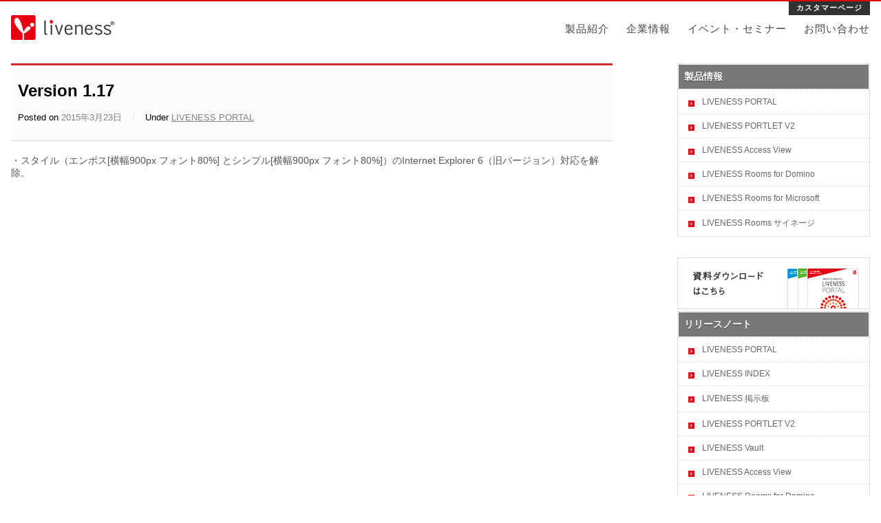

--- FILE ---
content_type: text/html; charset=UTF-8
request_url: https://www.liveness.co.jp/release-notes/release-portal/301.html
body_size: 9868
content:
<!DOCTYPE html>
<html lang="ja">

<head>
	<meta charset="UTF-8">
	<meta name="viewport" content="width=device-width">
	<title>Version 1.17 | 株式会社ライブネス</title>
	<link rel="pingback" href="https://www.liveness.co.jp/wp/xmlrpc.php">
	<link rel="icon" href="https://www.liveness.co.jp/wp/wp-content/themes/wpex-bizz-mv/images/favicon.ico">
	<link href="https://fonts.googleapis.com/css?family=Cinzel:400,700" rel="stylesheet" type="text/css">
	
	
	<link rel="stylesheet" href="https://www.liveness.co.jp/wp/wp-content/themes/wpex-bizz-mv/slick/slick.css">
	<link rel="stylesheet" href="https://www.liveness.co.jp/wp/wp-content/themes/wpex-bizz-mv/slick/slick-theme.css">

		<!--[if lt IE 9]>
		<script src="https://www.liveness.co.jp/wp/wp-content/themes/wpex-bizz-mv/js/html5.js"></script>
	<![endif]-->
	
	<meta name='robots' content='max-image-preview:large' />
<link rel="alternate" type="application/rss+xml" title="株式会社ライブネス &raquo; フィード" href="https://www.liveness.co.jp/feed" />
<link rel="alternate" title="oEmbed (JSON)" type="application/json+oembed" href="https://www.liveness.co.jp/wp-json/oembed/1.0/embed?url=https%3A%2F%2Fwww.liveness.co.jp%2Frelease-notes%2Frelease-portal%2F301.html" />
<link rel="alternate" title="oEmbed (XML)" type="text/xml+oembed" href="https://www.liveness.co.jp/wp-json/oembed/1.0/embed?url=https%3A%2F%2Fwww.liveness.co.jp%2Frelease-notes%2Frelease-portal%2F301.html&#038;format=xml" />
<style id='wp-img-auto-sizes-contain-inline-css' type='text/css'>
img:is([sizes=auto i],[sizes^="auto," i]){contain-intrinsic-size:3000px 1500px}
/*# sourceURL=wp-img-auto-sizes-contain-inline-css */
</style>
<style id='wp-emoji-styles-inline-css' type='text/css'>

	img.wp-smiley, img.emoji {
		display: inline !important;
		border: none !important;
		box-shadow: none !important;
		height: 1em !important;
		width: 1em !important;
		margin: 0 0.07em !important;
		vertical-align: -0.1em !important;
		background: none !important;
		padding: 0 !important;
	}
/*# sourceURL=wp-emoji-styles-inline-css */
</style>
<style id='wp-block-library-inline-css' type='text/css'>
:root{--wp-block-synced-color:#7a00df;--wp-block-synced-color--rgb:122,0,223;--wp-bound-block-color:var(--wp-block-synced-color);--wp-editor-canvas-background:#ddd;--wp-admin-theme-color:#007cba;--wp-admin-theme-color--rgb:0,124,186;--wp-admin-theme-color-darker-10:#006ba1;--wp-admin-theme-color-darker-10--rgb:0,107,160.5;--wp-admin-theme-color-darker-20:#005a87;--wp-admin-theme-color-darker-20--rgb:0,90,135;--wp-admin-border-width-focus:2px}@media (min-resolution:192dpi){:root{--wp-admin-border-width-focus:1.5px}}.wp-element-button{cursor:pointer}:root .has-very-light-gray-background-color{background-color:#eee}:root .has-very-dark-gray-background-color{background-color:#313131}:root .has-very-light-gray-color{color:#eee}:root .has-very-dark-gray-color{color:#313131}:root .has-vivid-green-cyan-to-vivid-cyan-blue-gradient-background{background:linear-gradient(135deg,#00d084,#0693e3)}:root .has-purple-crush-gradient-background{background:linear-gradient(135deg,#34e2e4,#4721fb 50%,#ab1dfe)}:root .has-hazy-dawn-gradient-background{background:linear-gradient(135deg,#faaca8,#dad0ec)}:root .has-subdued-olive-gradient-background{background:linear-gradient(135deg,#fafae1,#67a671)}:root .has-atomic-cream-gradient-background{background:linear-gradient(135deg,#fdd79a,#004a59)}:root .has-nightshade-gradient-background{background:linear-gradient(135deg,#330968,#31cdcf)}:root .has-midnight-gradient-background{background:linear-gradient(135deg,#020381,#2874fc)}:root{--wp--preset--font-size--normal:16px;--wp--preset--font-size--huge:42px}.has-regular-font-size{font-size:1em}.has-larger-font-size{font-size:2.625em}.has-normal-font-size{font-size:var(--wp--preset--font-size--normal)}.has-huge-font-size{font-size:var(--wp--preset--font-size--huge)}.has-text-align-center{text-align:center}.has-text-align-left{text-align:left}.has-text-align-right{text-align:right}.has-fit-text{white-space:nowrap!important}#end-resizable-editor-section{display:none}.aligncenter{clear:both}.items-justified-left{justify-content:flex-start}.items-justified-center{justify-content:center}.items-justified-right{justify-content:flex-end}.items-justified-space-between{justify-content:space-between}.screen-reader-text{border:0;clip-path:inset(50%);height:1px;margin:-1px;overflow:hidden;padding:0;position:absolute;width:1px;word-wrap:normal!important}.screen-reader-text:focus{background-color:#ddd;clip-path:none;color:#444;display:block;font-size:1em;height:auto;left:5px;line-height:normal;padding:15px 23px 14px;text-decoration:none;top:5px;width:auto;z-index:100000}html :where(.has-border-color){border-style:solid}html :where([style*=border-top-color]){border-top-style:solid}html :where([style*=border-right-color]){border-right-style:solid}html :where([style*=border-bottom-color]){border-bottom-style:solid}html :where([style*=border-left-color]){border-left-style:solid}html :where([style*=border-width]){border-style:solid}html :where([style*=border-top-width]){border-top-style:solid}html :where([style*=border-right-width]){border-right-style:solid}html :where([style*=border-bottom-width]){border-bottom-style:solid}html :where([style*=border-left-width]){border-left-style:solid}html :where(img[class*=wp-image-]){height:auto;max-width:100%}:where(figure){margin:0 0 1em}html :where(.is-position-sticky){--wp-admin--admin-bar--position-offset:var(--wp-admin--admin-bar--height,0px)}@media screen and (max-width:600px){html :where(.is-position-sticky){--wp-admin--admin-bar--position-offset:0px}}

/*# sourceURL=wp-block-library-inline-css */
</style><style id='global-styles-inline-css' type='text/css'>
:root{--wp--preset--aspect-ratio--square: 1;--wp--preset--aspect-ratio--4-3: 4/3;--wp--preset--aspect-ratio--3-4: 3/4;--wp--preset--aspect-ratio--3-2: 3/2;--wp--preset--aspect-ratio--2-3: 2/3;--wp--preset--aspect-ratio--16-9: 16/9;--wp--preset--aspect-ratio--9-16: 9/16;--wp--preset--color--black: #000000;--wp--preset--color--cyan-bluish-gray: #abb8c3;--wp--preset--color--white: #ffffff;--wp--preset--color--pale-pink: #f78da7;--wp--preset--color--vivid-red: #cf2e2e;--wp--preset--color--luminous-vivid-orange: #ff6900;--wp--preset--color--luminous-vivid-amber: #fcb900;--wp--preset--color--light-green-cyan: #7bdcb5;--wp--preset--color--vivid-green-cyan: #00d084;--wp--preset--color--pale-cyan-blue: #8ed1fc;--wp--preset--color--vivid-cyan-blue: #0693e3;--wp--preset--color--vivid-purple: #9b51e0;--wp--preset--gradient--vivid-cyan-blue-to-vivid-purple: linear-gradient(135deg,rgb(6,147,227) 0%,rgb(155,81,224) 100%);--wp--preset--gradient--light-green-cyan-to-vivid-green-cyan: linear-gradient(135deg,rgb(122,220,180) 0%,rgb(0,208,130) 100%);--wp--preset--gradient--luminous-vivid-amber-to-luminous-vivid-orange: linear-gradient(135deg,rgb(252,185,0) 0%,rgb(255,105,0) 100%);--wp--preset--gradient--luminous-vivid-orange-to-vivid-red: linear-gradient(135deg,rgb(255,105,0) 0%,rgb(207,46,46) 100%);--wp--preset--gradient--very-light-gray-to-cyan-bluish-gray: linear-gradient(135deg,rgb(238,238,238) 0%,rgb(169,184,195) 100%);--wp--preset--gradient--cool-to-warm-spectrum: linear-gradient(135deg,rgb(74,234,220) 0%,rgb(151,120,209) 20%,rgb(207,42,186) 40%,rgb(238,44,130) 60%,rgb(251,105,98) 80%,rgb(254,248,76) 100%);--wp--preset--gradient--blush-light-purple: linear-gradient(135deg,rgb(255,206,236) 0%,rgb(152,150,240) 100%);--wp--preset--gradient--blush-bordeaux: linear-gradient(135deg,rgb(254,205,165) 0%,rgb(254,45,45) 50%,rgb(107,0,62) 100%);--wp--preset--gradient--luminous-dusk: linear-gradient(135deg,rgb(255,203,112) 0%,rgb(199,81,192) 50%,rgb(65,88,208) 100%);--wp--preset--gradient--pale-ocean: linear-gradient(135deg,rgb(255,245,203) 0%,rgb(182,227,212) 50%,rgb(51,167,181) 100%);--wp--preset--gradient--electric-grass: linear-gradient(135deg,rgb(202,248,128) 0%,rgb(113,206,126) 100%);--wp--preset--gradient--midnight: linear-gradient(135deg,rgb(2,3,129) 0%,rgb(40,116,252) 100%);--wp--preset--font-size--small: 13px;--wp--preset--font-size--medium: 20px;--wp--preset--font-size--large: 36px;--wp--preset--font-size--x-large: 42px;--wp--preset--spacing--20: 0.44rem;--wp--preset--spacing--30: 0.67rem;--wp--preset--spacing--40: 1rem;--wp--preset--spacing--50: 1.5rem;--wp--preset--spacing--60: 2.25rem;--wp--preset--spacing--70: 3.38rem;--wp--preset--spacing--80: 5.06rem;--wp--preset--shadow--natural: 6px 6px 9px rgba(0, 0, 0, 0.2);--wp--preset--shadow--deep: 12px 12px 50px rgba(0, 0, 0, 0.4);--wp--preset--shadow--sharp: 6px 6px 0px rgba(0, 0, 0, 0.2);--wp--preset--shadow--outlined: 6px 6px 0px -3px rgb(255, 255, 255), 6px 6px rgb(0, 0, 0);--wp--preset--shadow--crisp: 6px 6px 0px rgb(0, 0, 0);}:where(.is-layout-flex){gap: 0.5em;}:where(.is-layout-grid){gap: 0.5em;}body .is-layout-flex{display: flex;}.is-layout-flex{flex-wrap: wrap;align-items: center;}.is-layout-flex > :is(*, div){margin: 0;}body .is-layout-grid{display: grid;}.is-layout-grid > :is(*, div){margin: 0;}:where(.wp-block-columns.is-layout-flex){gap: 2em;}:where(.wp-block-columns.is-layout-grid){gap: 2em;}:where(.wp-block-post-template.is-layout-flex){gap: 1.25em;}:where(.wp-block-post-template.is-layout-grid){gap: 1.25em;}.has-black-color{color: var(--wp--preset--color--black) !important;}.has-cyan-bluish-gray-color{color: var(--wp--preset--color--cyan-bluish-gray) !important;}.has-white-color{color: var(--wp--preset--color--white) !important;}.has-pale-pink-color{color: var(--wp--preset--color--pale-pink) !important;}.has-vivid-red-color{color: var(--wp--preset--color--vivid-red) !important;}.has-luminous-vivid-orange-color{color: var(--wp--preset--color--luminous-vivid-orange) !important;}.has-luminous-vivid-amber-color{color: var(--wp--preset--color--luminous-vivid-amber) !important;}.has-light-green-cyan-color{color: var(--wp--preset--color--light-green-cyan) !important;}.has-vivid-green-cyan-color{color: var(--wp--preset--color--vivid-green-cyan) !important;}.has-pale-cyan-blue-color{color: var(--wp--preset--color--pale-cyan-blue) !important;}.has-vivid-cyan-blue-color{color: var(--wp--preset--color--vivid-cyan-blue) !important;}.has-vivid-purple-color{color: var(--wp--preset--color--vivid-purple) !important;}.has-black-background-color{background-color: var(--wp--preset--color--black) !important;}.has-cyan-bluish-gray-background-color{background-color: var(--wp--preset--color--cyan-bluish-gray) !important;}.has-white-background-color{background-color: var(--wp--preset--color--white) !important;}.has-pale-pink-background-color{background-color: var(--wp--preset--color--pale-pink) !important;}.has-vivid-red-background-color{background-color: var(--wp--preset--color--vivid-red) !important;}.has-luminous-vivid-orange-background-color{background-color: var(--wp--preset--color--luminous-vivid-orange) !important;}.has-luminous-vivid-amber-background-color{background-color: var(--wp--preset--color--luminous-vivid-amber) !important;}.has-light-green-cyan-background-color{background-color: var(--wp--preset--color--light-green-cyan) !important;}.has-vivid-green-cyan-background-color{background-color: var(--wp--preset--color--vivid-green-cyan) !important;}.has-pale-cyan-blue-background-color{background-color: var(--wp--preset--color--pale-cyan-blue) !important;}.has-vivid-cyan-blue-background-color{background-color: var(--wp--preset--color--vivid-cyan-blue) !important;}.has-vivid-purple-background-color{background-color: var(--wp--preset--color--vivid-purple) !important;}.has-black-border-color{border-color: var(--wp--preset--color--black) !important;}.has-cyan-bluish-gray-border-color{border-color: var(--wp--preset--color--cyan-bluish-gray) !important;}.has-white-border-color{border-color: var(--wp--preset--color--white) !important;}.has-pale-pink-border-color{border-color: var(--wp--preset--color--pale-pink) !important;}.has-vivid-red-border-color{border-color: var(--wp--preset--color--vivid-red) !important;}.has-luminous-vivid-orange-border-color{border-color: var(--wp--preset--color--luminous-vivid-orange) !important;}.has-luminous-vivid-amber-border-color{border-color: var(--wp--preset--color--luminous-vivid-amber) !important;}.has-light-green-cyan-border-color{border-color: var(--wp--preset--color--light-green-cyan) !important;}.has-vivid-green-cyan-border-color{border-color: var(--wp--preset--color--vivid-green-cyan) !important;}.has-pale-cyan-blue-border-color{border-color: var(--wp--preset--color--pale-cyan-blue) !important;}.has-vivid-cyan-blue-border-color{border-color: var(--wp--preset--color--vivid-cyan-blue) !important;}.has-vivid-purple-border-color{border-color: var(--wp--preset--color--vivid-purple) !important;}.has-vivid-cyan-blue-to-vivid-purple-gradient-background{background: var(--wp--preset--gradient--vivid-cyan-blue-to-vivid-purple) !important;}.has-light-green-cyan-to-vivid-green-cyan-gradient-background{background: var(--wp--preset--gradient--light-green-cyan-to-vivid-green-cyan) !important;}.has-luminous-vivid-amber-to-luminous-vivid-orange-gradient-background{background: var(--wp--preset--gradient--luminous-vivid-amber-to-luminous-vivid-orange) !important;}.has-luminous-vivid-orange-to-vivid-red-gradient-background{background: var(--wp--preset--gradient--luminous-vivid-orange-to-vivid-red) !important;}.has-very-light-gray-to-cyan-bluish-gray-gradient-background{background: var(--wp--preset--gradient--very-light-gray-to-cyan-bluish-gray) !important;}.has-cool-to-warm-spectrum-gradient-background{background: var(--wp--preset--gradient--cool-to-warm-spectrum) !important;}.has-blush-light-purple-gradient-background{background: var(--wp--preset--gradient--blush-light-purple) !important;}.has-blush-bordeaux-gradient-background{background: var(--wp--preset--gradient--blush-bordeaux) !important;}.has-luminous-dusk-gradient-background{background: var(--wp--preset--gradient--luminous-dusk) !important;}.has-pale-ocean-gradient-background{background: var(--wp--preset--gradient--pale-ocean) !important;}.has-electric-grass-gradient-background{background: var(--wp--preset--gradient--electric-grass) !important;}.has-midnight-gradient-background{background: var(--wp--preset--gradient--midnight) !important;}.has-small-font-size{font-size: var(--wp--preset--font-size--small) !important;}.has-medium-font-size{font-size: var(--wp--preset--font-size--medium) !important;}.has-large-font-size{font-size: var(--wp--preset--font-size--large) !important;}.has-x-large-font-size{font-size: var(--wp--preset--font-size--x-large) !important;}
/*# sourceURL=global-styles-inline-css */
</style>

<style id='classic-theme-styles-inline-css' type='text/css'>
/*! This file is auto-generated */
.wp-block-button__link{color:#fff;background-color:#32373c;border-radius:9999px;box-shadow:none;text-decoration:none;padding:calc(.667em + 2px) calc(1.333em + 2px);font-size:1.125em}.wp-block-file__button{background:#32373c;color:#fff;text-decoration:none}
/*# sourceURL=/wp-includes/css/classic-themes.min.css */
</style>
<link rel='stylesheet' id='style-css' href='https://www.liveness.co.jp/wp/wp-content/themes/wpex-bizz-mv/style.css?ver=6.9' type='text/css' media='all' />
<link rel='stylesheet' id='wpex-responsive-css' href='https://www.liveness.co.jp/wp/wp-content/themes/wpex-bizz-mv/responsive.css?ver=6.9' type='text/css' media='all' />
<link rel='stylesheet' id='wp-members-css' href='https://www.liveness.co.jp/wp/wp-content/plugins/wp-members/assets/css/forms/generic-no-float.min.css?ver=3.5.4.3' type='text/css' media='all' />
<script type="text/javascript" src="https://www.liveness.co.jp/wp/wp-includes/js/jquery/jquery.min.js?ver=3.7.1" id="jquery-core-js"></script>
<script type="text/javascript" src="https://www.liveness.co.jp/wp/wp-includes/js/jquery/jquery-migrate.min.js?ver=3.4.1" id="jquery-migrate-js"></script>
<link rel="https://api.w.org/" href="https://www.liveness.co.jp/wp-json/" /><link rel="alternate" title="JSON" type="application/json" href="https://www.liveness.co.jp/wp-json/wp/v2/posts/301" /><link rel="canonical" href="https://www.liveness.co.jp/release-notes/release-portal/301.html" />
<link rel="icon" href="https://www.liveness.co.jp/wp/wp-content/uploads/2014/09/cropped-liveness-02-32x32.png" sizes="32x32" />
<link rel="icon" href="https://www.liveness.co.jp/wp/wp-content/uploads/2014/09/cropped-liveness-02-192x192.png" sizes="192x192" />
<link rel="apple-touch-icon" href="https://www.liveness.co.jp/wp/wp-content/uploads/2014/09/cropped-liveness-02-180x180.png" />
<meta name="msapplication-TileImage" content="https://www.liveness.co.jp/wp/wp-content/uploads/2014/09/cropped-liveness-02-270x270.png" />


<script>
	jQuery(function() {
		var nav = jQuery('#header-wrap');　//固定したいDivのIDを入力
		var topArrow = jQuery('#top-arrow');　//固定したいDivのIDを入力
		// メニューのtop座標を取得する
		var offsetTop = 20;
		var floatMenu = function() {
			// スクロール位置がメニューのtop座標を超えたら固定にする
			if (jQuery(window).scrollTop() > offsetTop) {
				nav.addClass('fixed');
				topArrow.addClass('fixed');
			} else {
				nav.removeClass('fixed');
				topArrow.removeClass('fixed');
			}
		}
		jQuery(window).scroll(floatMenu);
		jQuery('body').bind('touchmove', floatMenu);

		var countflg = false;
		// fade-in
		jQuery(window).scroll(function (){
			jQuery('.fade-in').each(function(){
				var position = jQuery(this).offset().top;
				var scroll = jQuery(window).scrollTop();
				var windowHeight = jQuery(window).height();
				if (scroll > position - windowHeight + windowHeight/10){
					jQuery(this).css('opacity', '1');
					jQuery(this).css('transform', 'translateY(0)');
				} else {
					jQuery(this).css('opacity', '0');
					jQuery(this).css('transform', 'translateY(20px)');
				}
			});
		});

		var isScroll = false;
		var countCompany = jQuery('.js-count-company');
		countCompany.html(0);
		var obj = Array(countCompany.length);
		
		if(countCompany.length) {
			for(var i = 0; i < obj.length; i++) {
				obj[i] = 0;
			}
			jQuery(window).on("scroll", function () {
				var scrollTop = countCompany.offset().top;
				var scroll = jQuery(window).scrollTop();
				var windowHeight = jQuery(window).height();
				if (scroll > scrollTop - windowHeight + windowHeight / 10) {
					var tgt = countCompany;
					var speed = 10;
					countup(obj, tgt);
					if (!isScroll) {
						setInterval(function(){countup(obj, tgt)}, speed);
						isScroll = true;
					}
				}

				function countup(obj, target) {
					for(var i = 0; i < target.length; i++) {
						if (obj[i] <= target.eq(i).data('target')) {
							countNum = target.eq(i).data('target') / 50;
							obj[i] += countNum;
							countCompany.eq(i).html(Math.floor(obj[i]));
						} else {
							countCompany.eq(i).html(target.eq(i).data('target'));
						}
					}
				}
			});
		}
	});

</script>
<script>
	//スムーズスクロール
	jQuery(function(){
		// #で始まるアンカーをクリックした場合に処理
		jQuery('a[href^=#]').click(function() {
			// スクロールの速度
			var speed = 400; // ミリ秒
			// アンカーの値取得
			var href= jQuery(this).attr("href");
			// 移動先を取得
			var target = jQuery(href == "#" || href == "" ? 'html' : href);
			// 移動先を数値で取得
			var position = target.offset().top;
			// スムーススクロール
			jQuery('body,html').animate({scrollTop:position}, speed, 'swing');
			return false;
		});
 
		if(jQuery(".hero-carousel").length){
			jQuery(".hero-carousel").slick({
				autoplay: true,
				autoplaySpeed: 3000
			});
		}
	});
</script>
	
<script>
	(function(i,s,o,g,r,a,m){i['GoogleAnalyticsObject']=r;i[r]=i[r]||function(){
	(i[r].q=i[r].q||[]).push(arguments)},i[r].l=1*new Date();a=s.createElement(o),
	m=s.getElementsByTagName(o)[0];a.async=1;a.src=g;m.parentNode.insertBefore(a,m)
	})(window,document,'script','//www.google-analytics.com/analytics.js','ga');

	ga('create', 'UA-41054395-3', 'auto');
	ga('send', 'pageview');

</script>



<style media="screen">


</style>
<link href="https://fonts.googleapis.com/css?family=Josefin+Sans" rel="stylesheet">
</head>

<body class="wp-singular post-template-default single single-post postid-301 single-format-standard wp-theme-wpex-bizz-mv">
<div id="fb-root"></div>

<script>(function(d, s, id) {
	var js, fjs = d.getElementsByTagName(s)[0];
	if (d.getElementById(id)) return;
	js = d.createElement(s); js.id = id;
	js.src = "//connect.facebook.net/en_US/sdk.js#xfbml=1&version=v2.4&appId=373612116347";
	fjs.parentNode.insertBefore(js, fjs);
}(document, 'script', 'facebook-jssdk'));</script>


	<div id="wrap" class="clr">
		
		<div id="header-wrap" class="clr">
						<header id="header" class="site-header clr container" role="banner" style="position:relative; padding-top: 20px;">
				<div id="logo" class="clr">
					<a href="https://www.liveness.co.jp" title="株式会社ライブネス" rel="home">
						<img src="https://www.liveness.co.jp/wp/wp-content/themes/wpex-bizz-mv/images/common/liveness-logo-r.png" alt="" />
					</a>
				</div><!-- #logo -->
				<div id="sidr-close"><a href="#sidr-close" class="toggle-sidr-close"></a></div>
				<div id="site-navigation-wrap">
					<a href="#sidr-main" id="navigation-toggle"><span class="fa fa-bars"></span>Menu</a>
					<nav id="site-navigation" class="navigation main-navigation clr" role="navigation">
						<div class="menu-%e3%82%b0%e3%83%ad%e3%83%bc%e3%83%90%e3%83%ab%e3%83%8a%e3%83%93-container"><ul id="menu-%e3%82%b0%e3%83%ad%e3%83%bc%e3%83%90%e3%83%ab%e3%83%8a%e3%83%93" class="dropdown-menu sf-menu"><li id="menu-item-365" class="menu-item menu-item-type-post_type menu-item-object-page menu-item-365"><a href="https://www.liveness.co.jp/products">製品紹介</a></li>
<li id="menu-item-364" class="menu-item menu-item-type-post_type menu-item-object-page menu-item-364"><a href="https://www.liveness.co.jp/company">企業情報</a></li>
<li id="menu-item-366" class="menu-item menu-item-type-taxonomy menu-item-object-category menu-item-366"><a href="https://www.liveness.co.jp/category/event">イベント・セミナー</a></li>
<li id="menu-item-2099" class="menu-item menu-item-type-post_type menu-item-object-page menu-item-2099"><a href="https://www.liveness.co.jp/contact">お問い合わせ</a></li>
</ul></div>					</nav><!-- #site-navigation -->
				</div><!-- #site-navigation-wrap -->
				<ul class="customer-language">
					<li class="nav-langage" style="display:none">
											</li>
					<li class="nav-customer">
						<a href="https://www.liveness.co.jp/customer">カスタマーページ</a>
					</li>
				</ul>
			</header>
								</div><!-- #header-wrap -->


				<div class="breadcrumbs container clr">
			<ul></ul>
		</div>
		
		
		<div id="main" class="site-main clr">

	<div id="primary" class="content-area clr container">
		<div id="content" class="site-content left-content clr" role="main">
			<article>
				
	
				<header class="page-header clr">
					<h1 class="page-header-title">Version 1.17</h1>
							
		<ul class="post-meta clr">
			<li class="meta-date">
				Posted on				<span class="meta-date-text">2015年3月23日</span>
			</li>
							<li class="meta-category">
					<span class="meta-seperator">/</span>Under					<a href="https://www.liveness.co.jp/category/release-notes/release-portal" title="LIVENESS PORTAL">LIVENESS PORTAL</a>
				</li>
								</ul><!-- .post-meta -->
		
						</header><!-- .page-header -->
				<div class="entry clr">
					<p>・スタイル（エンボス[横幅900px フォント80%] とシンプル[横幅900px フォント80%]）のInternet Explorer 6（旧バージョン）対応を解除。</p>
				</div><!-- .entry -->
				<footer class="entry-footer">
									</footer><!-- .entry-footer -->
			</article>
											</div><!-- #content -->
			<aside id="secondary" class="sidebar-container" role="complementary">
		<div class="sidebar-inner">
			<div class="widget-area">
				<div class="sidebar-widget widget_nav_menu clr"><h5 class="widget-title"><span>製品情報<span></h5><div class="menu-%e8%a3%bd%e5%93%81%e7%b4%b9%e4%bb%8b%e3%83%a1%e3%83%8b%e3%83%a5%e3%83%bc-container"><ul id="menu-%e8%a3%bd%e5%93%81%e7%b4%b9%e4%bb%8b%e3%83%a1%e3%83%8b%e3%83%a5%e3%83%bc" class="menu"><li id="menu-item-53" class="menu-item menu-item-type-post_type menu-item-object-page menu-item-53"><a href="https://www.liveness.co.jp/products/portal">LIVENESS PORTAL</a></li>
<li id="menu-item-52" class="menu-item menu-item-type-post_type menu-item-object-page menu-item-52"><a href="https://www.liveness.co.jp/products/portlet-v2">LIVENESS PORTLET V2</a></li>
<li id="menu-item-1085" class="menu-item menu-item-type-post_type menu-item-object-page menu-item-1085"><a href="https://www.liveness.co.jp/products/accessview">LIVENESS Access View</a></li>
<li id="menu-item-563" class="menu-item menu-item-type-post_type menu-item-object-page menu-item-563"><a href="https://www.liveness.co.jp/products/rooms">LIVENESS Rooms for Domino</a></li>
<li id="menu-item-1260" class="menu-item menu-item-type-post_type menu-item-object-page menu-item-1260"><a href="https://www.liveness.co.jp/products/rooms-ms">LIVENESS Rooms for Microsoft</a></li>
<li id="menu-item-1433" class="menu-item menu-item-type-post_type menu-item-object-page menu-item-1433"><a href="https://www.liveness.co.jp/products/rooms-signage">LIVENESS Rooms サイネージ</a></li>
</ul></div></div><div class="sidebar-widget widget_text clr">			<div class="textwidget"><a class="alpha" href="/catalog"><img src="https://www.liveness.co.jp/wp/wp-content/themes/wpex-bizz-mv/images/side/side_siryou.gif" /></a>
</div>
		</div><div class="sidebar-widget widget_nav_menu clr"><h5 class="widget-title"><span>リリースノート<span></h5><div class="menu-%e3%83%aa%e3%83%aa%e3%83%bc%e3%82%b9%e3%83%8e%e3%83%bc%e3%83%88-container"><ul id="menu-%e3%83%aa%e3%83%aa%e3%83%bc%e3%82%b9%e3%83%8e%e3%83%bc%e3%83%88" class="menu"><li id="menu-item-782" class="menu-item menu-item-type-taxonomy menu-item-object-category current-post-ancestor current-menu-parent current-post-parent menu-item-782"><a href="https://www.liveness.co.jp/category/release-notes/release-portal">LIVENESS PORTAL</a></li>
<li id="menu-item-2049" class="menu-item menu-item-type-taxonomy menu-item-object-category menu-item-2049"><a href="https://www.liveness.co.jp/category/release-notes/release-index">LIVENESS INDEX</a></li>
<li id="menu-item-783" class="menu-item menu-item-type-taxonomy menu-item-object-category menu-item-783"><a href="https://www.liveness.co.jp/category/release-notes/release-bbs">LIVENESS 掲示板</a></li>
<li id="menu-item-785" class="menu-item menu-item-type-taxonomy menu-item-object-category menu-item-785"><a href="https://www.liveness.co.jp/category/release-notes/release-portletv2">LIVENESS PORTLET V2</a></li>
<li id="menu-item-787" class="menu-item menu-item-type-taxonomy menu-item-object-category menu-item-787"><a href="https://www.liveness.co.jp/category/release-notes/release-vault">LIVENESS Vault</a></li>
<li id="menu-item-1086" class="menu-item menu-item-type-taxonomy menu-item-object-category menu-item-1086"><a href="https://www.liveness.co.jp/category/release-notes/release-accessview">LIVENESS Access View</a></li>
<li id="menu-item-784" class="menu-item menu-item-type-taxonomy menu-item-object-category menu-item-784"><a href="https://www.liveness.co.jp/category/release-notes/release-rooms">LIVENESS Rooms for Domino</a></li>
<li id="menu-item-1268" class="menu-item menu-item-type-taxonomy menu-item-object-category menu-item-1268"><a href="https://www.liveness.co.jp/category/release-notes/release-rooms-ms">LIVENESS Rooms for Microsoft</a></li>
<li id="menu-item-1434" class="menu-item menu-item-type-taxonomy menu-item-object-category menu-item-1434"><a href="https://www.liveness.co.jp/category/release-notes/release-rooms-signage">LIVENESS Rooms サイネージ</a></li>
</ul></div></div><div class="widget_text sidebar-widget widget_custom_html clr"><div class="textwidget custom-html-widget"><div class="fb-page" style="margin-top: 35px;" data-href="https://www.facebook.com/liveness.inc" data-small-header="false" data-adapt-container-width="true" data-hide-cover="false" data-show-facepile="true" data-show-posts="true">
<div class="fb-xfbml-parse-ignore">
<blockquote cite="https://www.facebook.com/liveness.inc"><a href="https://www.facebook.com/liveness.inc">liveness.inc</a></blockquote>
</div>
</div></div></div>			</div>
		</div>
	</aside><!-- #secondary -->
	</div><!-- #primary -->

	<div id="footer-wrap" class="site-footer" style=" background-color: #f0f0f0;">
		<div id="footer" class="container" style="display: table; width: auto;">
			<p>製品、会社に関すること、その他なんでもお気軽にご相談ください。<br>
				TEL：03-6821-5650（平日：9:00〜17:30）</p>
			<p style=" text-align: center;"><a href="https://www.liveness.co.jp/contact" class="flow-button">お問い合わせ</a></p>
		</div>
	</div><!-- #footer-wrap -->
</div><!-- #main-content -->

	<div style="position: relative;">
		<footer id="copyright-wrap" class="clear">
		
			<div id="footer-menu">

	            <div class="menu-footer_menu-container"><ul id="menu-footer_menu" class="menu"><li id="menu-item-372" class="menu-item menu-item-type-post_type menu-item-object-page menu-item-372"><a href="https://www.liveness.co.jp/catalog">資料ダウンロード</a></li>
<li id="menu-item-373" class="menu-item menu-item-type-post_type menu-item-object-page menu-item-373"><a href="https://www.liveness.co.jp/sitemap">サイトマップ</a></li>
<li id="menu-item-374" class="menu-item menu-item-type-post_type menu-item-object-page menu-item-374"><a href="https://www.liveness.co.jp/privacy">個人情報保護方針</a></li>
<li id="menu-item-993" class="menu-item menu-item-type-custom menu-item-object-custom menu-item-993"><a href="https://www.facebook.com/liveness.inc/">Facebook</a></li>
</ul></div>	        </div><!-- /footer-menu -->
		
			<div id="copyright" role="contentinfo" class="clr">
								 
				Copyright &copy; 2026 liveness,Inc. All Rights Reserved.
			</div><!-- #copyright -->
		</footer><!-- #footer-wrap -->
	</div>
</div><!-- #wrap -->

<div id="top-arrow"><a href="#"><img src="https://www.liveness.co.jp/wp/wp-content/themes/wpex-bizz-mv/images/common/top-arrow.png"></a></div>


<script type="speculationrules">
{"prefetch":[{"source":"document","where":{"and":[{"href_matches":"/*"},{"not":{"href_matches":["/wp/wp-*.php","/wp/wp-admin/*","/wp/wp-content/uploads/*","/wp/wp-content/*","/wp/wp-content/plugins/*","/wp/wp-content/themes/wpex-bizz-mv/*","/*\\?(.+)"]}},{"not":{"selector_matches":"a[rel~=\"nofollow\"]"}},{"not":{"selector_matches":".no-prefetch, .no-prefetch a"}}]},"eagerness":"conservative"}]}
</script>
		<div id="mobile-search">
			<form method="get" action="https://www.liveness.co.jp/" role="search" id="mobile-search-form">
				<input type="search" class="field" name="s" value="" placeholder="To search type and hit enter" />
			</form>
		</div>
	<script type="text/javascript" src="https://www.liveness.co.jp/wp/wp-includes/js/dist/hooks.min.js?ver=dd5603f07f9220ed27f1" id="wp-hooks-js"></script>
<script type="text/javascript" src="https://www.liveness.co.jp/wp/wp-includes/js/dist/i18n.min.js?ver=c26c3dc7bed366793375" id="wp-i18n-js"></script>
<script type="text/javascript" id="wp-i18n-js-after">
/* <![CDATA[ */
wp.i18n.setLocaleData( { 'text direction\u0004ltr': [ 'ltr' ] } );
//# sourceURL=wp-i18n-js-after
/* ]]> */
</script>
<script type="text/javascript" src="https://www.liveness.co.jp/wp/wp-content/plugins/contact-form-7/includes/swv/js/index.js?ver=6.1.3" id="swv-js"></script>
<script type="text/javascript" id="contact-form-7-js-translations">
/* <![CDATA[ */
( function( domain, translations ) {
	var localeData = translations.locale_data[ domain ] || translations.locale_data.messages;
	localeData[""].domain = domain;
	wp.i18n.setLocaleData( localeData, domain );
} )( "contact-form-7", {"translation-revision-date":"2025-10-29 09:23:50+0000","generator":"GlotPress\/4.0.3","domain":"messages","locale_data":{"messages":{"":{"domain":"messages","plural-forms":"nplurals=1; plural=0;","lang":"ja_JP"},"This contact form is placed in the wrong place.":["\u3053\u306e\u30b3\u30f3\u30bf\u30af\u30c8\u30d5\u30a9\u30fc\u30e0\u306f\u9593\u9055\u3063\u305f\u4f4d\u7f6e\u306b\u7f6e\u304b\u308c\u3066\u3044\u307e\u3059\u3002"],"Error:":["\u30a8\u30e9\u30fc:"]}},"comment":{"reference":"includes\/js\/index.js"}} );
//# sourceURL=contact-form-7-js-translations
/* ]]> */
</script>
<script type="text/javascript" id="contact-form-7-js-before">
/* <![CDATA[ */
var wpcf7 = {
    "api": {
        "root": "https:\/\/www.liveness.co.jp\/wp-json\/",
        "namespace": "contact-form-7\/v1"
    },
    "cached": 1
};
//# sourceURL=contact-form-7-js-before
/* ]]> */
</script>
<script type="text/javascript" src="https://www.liveness.co.jp/wp/wp-content/plugins/contact-form-7/includes/js/index.js?ver=6.1.3" id="contact-form-7-js"></script>
<script type="text/javascript" src="https://www.liveness.co.jp/wp/wp-content/themes/wpex-bizz-mv/js/plugins.js?ver=1.7.5" id="wpex-plugins-js"></script>
<script type="text/javascript" src="https://www.liveness.co.jp/wp/wp-content/themes/wpex-bizz-mv/js/global.js?ver=1.7.5" id="wpex-global-js"></script>
<script id="wp-emoji-settings" type="application/json">
{"baseUrl":"https://s.w.org/images/core/emoji/17.0.2/72x72/","ext":".png","svgUrl":"https://s.w.org/images/core/emoji/17.0.2/svg/","svgExt":".svg","source":{"concatemoji":"https://www.liveness.co.jp/wp/wp-includes/js/wp-emoji-release.min.js?ver=6.9"}}
</script>
<script type="module">
/* <![CDATA[ */
/*! This file is auto-generated */
const a=JSON.parse(document.getElementById("wp-emoji-settings").textContent),o=(window._wpemojiSettings=a,"wpEmojiSettingsSupports"),s=["flag","emoji"];function i(e){try{var t={supportTests:e,timestamp:(new Date).valueOf()};sessionStorage.setItem(o,JSON.stringify(t))}catch(e){}}function c(e,t,n){e.clearRect(0,0,e.canvas.width,e.canvas.height),e.fillText(t,0,0);t=new Uint32Array(e.getImageData(0,0,e.canvas.width,e.canvas.height).data);e.clearRect(0,0,e.canvas.width,e.canvas.height),e.fillText(n,0,0);const a=new Uint32Array(e.getImageData(0,0,e.canvas.width,e.canvas.height).data);return t.every((e,t)=>e===a[t])}function p(e,t){e.clearRect(0,0,e.canvas.width,e.canvas.height),e.fillText(t,0,0);var n=e.getImageData(16,16,1,1);for(let e=0;e<n.data.length;e++)if(0!==n.data[e])return!1;return!0}function u(e,t,n,a){switch(t){case"flag":return n(e,"\ud83c\udff3\ufe0f\u200d\u26a7\ufe0f","\ud83c\udff3\ufe0f\u200b\u26a7\ufe0f")?!1:!n(e,"\ud83c\udde8\ud83c\uddf6","\ud83c\udde8\u200b\ud83c\uddf6")&&!n(e,"\ud83c\udff4\udb40\udc67\udb40\udc62\udb40\udc65\udb40\udc6e\udb40\udc67\udb40\udc7f","\ud83c\udff4\u200b\udb40\udc67\u200b\udb40\udc62\u200b\udb40\udc65\u200b\udb40\udc6e\u200b\udb40\udc67\u200b\udb40\udc7f");case"emoji":return!a(e,"\ud83e\u1fac8")}return!1}function f(e,t,n,a){let r;const o=(r="undefined"!=typeof WorkerGlobalScope&&self instanceof WorkerGlobalScope?new OffscreenCanvas(300,150):document.createElement("canvas")).getContext("2d",{willReadFrequently:!0}),s=(o.textBaseline="top",o.font="600 32px Arial",{});return e.forEach(e=>{s[e]=t(o,e,n,a)}),s}function r(e){var t=document.createElement("script");t.src=e,t.defer=!0,document.head.appendChild(t)}a.supports={everything:!0,everythingExceptFlag:!0},new Promise(t=>{let n=function(){try{var e=JSON.parse(sessionStorage.getItem(o));if("object"==typeof e&&"number"==typeof e.timestamp&&(new Date).valueOf()<e.timestamp+604800&&"object"==typeof e.supportTests)return e.supportTests}catch(e){}return null}();if(!n){if("undefined"!=typeof Worker&&"undefined"!=typeof OffscreenCanvas&&"undefined"!=typeof URL&&URL.createObjectURL&&"undefined"!=typeof Blob)try{var e="postMessage("+f.toString()+"("+[JSON.stringify(s),u.toString(),c.toString(),p.toString()].join(",")+"));",a=new Blob([e],{type:"text/javascript"});const r=new Worker(URL.createObjectURL(a),{name:"wpTestEmojiSupports"});return void(r.onmessage=e=>{i(n=e.data),r.terminate(),t(n)})}catch(e){}i(n=f(s,u,c,p))}t(n)}).then(e=>{for(const n in e)a.supports[n]=e[n],a.supports.everything=a.supports.everything&&a.supports[n],"flag"!==n&&(a.supports.everythingExceptFlag=a.supports.everythingExceptFlag&&a.supports[n]);var t;a.supports.everythingExceptFlag=a.supports.everythingExceptFlag&&!a.supports.flag,a.supports.everything||((t=a.source||{}).concatemoji?r(t.concatemoji):t.wpemoji&&t.twemoji&&(r(t.twemoji),r(t.wpemoji)))});
//# sourceURL=https://www.liveness.co.jp/wp/wp-includes/js/wp-emoji-loader.min.js
/* ]]> */
</script>
</body>
</html>

<!-- Dynamic page generated in 0.508 seconds. -->
<!-- Cached page generated by WP-Super-Cache on 2026-01-19 10:21:07 -->

<!-- super cache -->

--- FILE ---
content_type: text/css
request_url: https://www.liveness.co.jp/wp/wp-content/themes/wpex-bizz-mv/responsive.css?ver=6.9
body_size: 1387
content:
/* TODO */
/* MObile Menu
================================================== */
	a#navigation-toggle { height: 45px; line-height: 45px; margin: 0; float: left; cursor: pointer; color: #888; padding-left: 35px; font-weight: 600; position: relative; z-index: 9; text-decoration: none !important; font-size: 15px; }
	a#navigation-toggle .fa { margin-right: 10px; }
	#navigation-toggle { color: #8b8b8b; }
	#navigation-toggle:hover { color: #000; }
	#sidr-main { font-family: 'Helvetica Neue', Helvetica, Arial; position: absolute; position: fixed; top: 0; height: 100%; z-index: 999999; width: 320px; overflow-x: none; overflow-y: auto;font-size: 13px; background: #000; color: #fff; }
	#sidr-main { padding: 30px; box-sizing: border-box; -moz-box-sizing: border-box; -webkit-box-sizing: border-box; }
	.sidr.right { left: auto; right: -320px; }
	.sidr.left { left: -320px; right: auto; }
	#sidr-main a { color: #707070; }
	#sidr-main a:hover { color: #fff; }
	#sidr-main ul a { display: block; border-bottom: 1px solid #222; border-bottom: 1px solid rgba(255,255,255,0.15); padding: 8px 0; font-weight: 600; }
	#sidr-main ul li ul { margin-left: 0; margin: 0; }
	#sidr-main ul li ul li a { padding-left: 10px; }
	#sidr-main ul li ul li li a { padding-left: 20px; }
	#sidr-main ul li ul li li li a { padding-left: 30px; }
	#sidr-main ul li ul li a:before { content: '\f0da'; display: inline-block; -webkit-font-smoothing: antialiased; font-family: 'FontAwesome'; color: #333; margin-right: 10px; }
	.sidr-class-toggle-sidr-close:before { position: absolute; top:20px; right: 20px; content: '\f00d'; font-family: 'FontAwesome'; color: #fff; margin: 0; }
	#sidr-id-mobile-search-form { margin-top: 20px; }
	#sidr-id-mobile-search-form input[type="search"] { background: #333; color: #fff; }

/* Smaller Then Desktop
================================================== */
@media only screen and (max-width: 959px) {
	a#navigation-toggle { display: block; }
	#site-navigation .sf-menu{ display: none; }
}

@media only screen (min-width: 769px) and  (max-width: 959px) {
	.front-bg:before {
		top: -820px;
	}
}
/* Tablet (Portrait)
================================================== */
@media only screen and (min-width: 1100px) and (max-width: 1280px) {
	.left-content { width: 70%; }
}
@media only screen and (min-width: 1000px) and (max-width: 1099px) {
	.left-content { width: 68%; }
}
@media only screen and (min-width: 960px) and (max-width: 999px) {
	.left-content { width: 65%; }
}
@media only screen and (min-width: 768px) and (max-width: 959px) {
	#wrap { margin-top:0px; margin-bottom: 0; }
	.container { max-width: 85%; }
	.left-content { width: 60%; }
	.sidebar-container { width: 36%; }
	.post-meta li { display: block; float: none; }
	.post-meta li .meta-seperator { display: none; }
	.portfolio-entry .overlay { display: none; }
	.portfolio-entry-media a:hover img { opacity: 0.8; }
	.search-entry { padding-left: 100px; min-height: 80px; }
	.search-entry-thumbnail { width: 80px; }
	.portfolio-entry.span_1_of_4 { width: 49.2%; margin-left: 1.6%; margin-bottom: 2%; }
	.portfolio-entry.span_1_of_4.count-1 { margin-left: 0; }
	.portfolio-entry.span_1_of_4.count-3 { clear: both; margin-left: 0; }
	.installation-num-title { height: 4em;}
}
/* Mobile (Portrait & Landscape)
================================================== */
@media only screen and (max-width: 767px) {
	.slide h2 { font-size: 24px;}
	.slide-contents p { font-size: 18px;}
	.container { max-width: 480px; width: 90%; }
	.sidebar-container,
	.left-content { width: 100%; }
	.sidebar-container {margin-top: 40px; padding-top: 40px; border-top: 10px solid #eee; }
	.col{ width: 100%; margin-left: 0; margin-bottom: 25px; }
	#wrap { margin-top: 0px; margin-bottom: 0; }
	#header-search { clear: both; position: inherit; top: auto; right: auto; margin-top: 20px; }
	.portfolio-entry .overlay { display: none; }
	.portfolio-entry-media a:hover img { opacity: 0.8; }
	.post-meta li { display: block; float: none; }
	.post-meta li .meta-seperator { display: none; }
	.commentlist .children { margin: 0 }
	.single-post-pagination { position: inherit; top: auto; margin: 10px 0 0; right: auto; }
	.author-info .author-info-inner { padding-left: 0; }
	.author-info .author-avatar { position: inherit; top: auto; left: auto; display: block; margin-bottom: 10px; }
	
	#footer-info img.totop { display: none;}
	.sp-hidden {
		display: none;
	}
	
	.customer-language > li.nav-customer {
		display: none;
	}
	
	.customer-language > li.nav-langage {
		background-color: #f9f9f9;
	}
}
@media screen and (min-width: 768px) {
	.pc-hidden {
		display: none;
	}
}

/* Mobile (Landscape)
================================================== */
@media only screen and (min-width: 480px) and (max-width: 767px) {
	#linebox { display: none;}

	.sidr { width: 480px; }
	.sidr.right { right: -480px; }
	.portfolio-entry.span_1_of_4 { width: 49.2%; margin-left: 1.6%; margin-bottom: 2%; }
	.portfolio-entry.span_1_of_4.count-1 { margin-left: 0; }
	.portfolio-entry.span_1_of_4.count-3 { clear: both; margin-left: 0; }
}
/* Mobile (Portrait only)
================================================== */
@media only screen and (max-width: 479px) {

	#linebox { display: none;}

	/* #logo img { width: 70%;} */
	.search-entry { padding-left: 100px; min-height: 80px; }
	.search-entry-thumbnail { width: 80px; }
	
	.res_none { display: none;}

}


--- FILE ---
content_type: text/plain
request_url: https://www.google-analytics.com/j/collect?v=1&_v=j102&a=876910679&t=pageview&_s=1&dl=https%3A%2F%2Fwww.liveness.co.jp%2Frelease-notes%2Frelease-portal%2F301.html&ul=en-us%40posix&dt=Version%201.17%20%7C%20%E6%A0%AA%E5%BC%8F%E4%BC%9A%E7%A4%BE%E3%83%A9%E3%82%A4%E3%83%96%E3%83%8D%E3%82%B9&sr=1280x720&vp=1280x720&_u=IEBAAEABAAAAACAAI~&jid=1969440118&gjid=1234961681&cid=1841079426.1768785669&tid=UA-41054395-3&_gid=1920426127.1768785669&_r=1&_slc=1&z=342475382
body_size: -451
content:
2,cG-ZJEND9P8HC